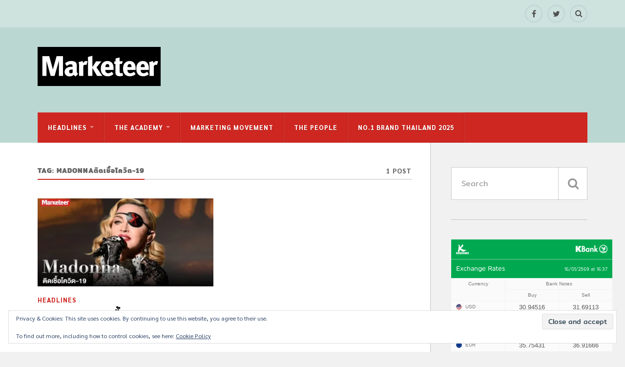

--- FILE ---
content_type: text/html; charset=utf-8
request_url: https://www.kasikornbank.com/th/RatesAndFees/Pages/FXRateFixWidth.aspx?_scc=gnan
body_size: 9236
content:

<html xmlns:mso="urn:schemas-microsoft-com:office:office" xmlns:msdt="uuid:C2F41010-65B3-11d1-A29F-00AA00C14882">

	
<head>
    <title>ธนาคารกสิกรไทย</title>
	<meta name="viewport" content="width=device-width">
    <link rel="stylesheet" href="/SiteCollectionDocuments/assets/css/theme.css">
    <!-- Google Tag Manager -->
    <script>(function (w, d, s, l, i) {
            w[l] = w[l] || []; w[l].push({
                'gtm.start':
                    new Date().getTime(), event: 'gtm.js'
            }); var f = d.getElementsByTagName(s)[0],
                j = d.createElement(s), dl = l != 'dataLayer' ? '&l=' + l : ''; j.async = true; j.src =
                    'https://www.googletagmanager.com/gtm.js?id=' + i + dl; f.parentNode.insertBefore(j, f);
        })(window, document, 'script', 'dataLayer', 'GTM-TLNP2N');</script>
    <!-- End Google Tag Manager -->


<!--[if gte mso 9]><![endif]-->

    
</head>
<body>
    <!-- Google Tag Manager (noscript) -->
    <noscript>
        <iframe src="https://www.googletagmanager.com/ns.html?id=GTM-TLNP2N"
            height="0" width="0" style="display: none; visibility: hidden"></iframe>
    </noscript>
    <!-- End Google Tag Manager (noscript) -->

    
<meta http-equiv="Content-Type" content="text/html; charset=UTF-8">
<form method="post" action="./FXRateFixWidth.aspx?_scc=gnan" id="aspnetForm">
<div class="aspNetHidden">
<input type="hidden" name="__VIEWSTATE" id="__VIEWSTATE" value="7Xhfh0IZECjSyux+r/XobOzelXc8WZ/x6QpxPjGa+EyRcjcjNOykxBgZT+wD4szAd7OLyO9/VQtcZH2qZs21Zxr39g+nPbZA70Eff0tpUgVgqXPqgux7QZcy9Bj4ZsE9q+XBNJjMpdVol8u+y+uoHqryHBSvRzf+2s6jx0Py9v7kWWDTnu10zfq81sKC75XKcYdpGa7LNzxqTgzz0EYIDdExQXn52k6EQloaeKpGfS5wQwHD5IiF1W7wh6/[base64]/SBU94niFyQHLB1rVwm4AtgyjzGzeSL8UkHHxH5F/avShv18Hma4MJZ9ZYOlT7/u3p9FoNvpxRwJg8wntnFgRd62fySPZ52ow46lu7nwql4S49mAm069S41m8nLHtbZcO1GLxNk3yhiDrz6XDTlbXQebe4fSQhdoVmcleYjsmMgeRz6xbgEqfh/Nva4ABdmImfwddz4JzbmdFH+EB1NUeTxlSmsw8jGvYINi2LMAs6tDF9vZhuTOWFJpZ4EPbI7tEgtbI1Gb9bHzOGUm2j54aM5rYs7T3x/eyvCNlj1cYUgkIH41l9K9bA4/148TDYm03FwojLvyS5jxpnd0b5IhDUp1Oo0emHhSwH/FvUv2/GBfk3264cNrzFvjz+XDaRs3YWt8iam4pigot/EU7/Q1kqbNOwjsQ6Kf37tsjaby+BF799umiYgSLynge9N8gQ5VzIrXW61y7Q+R0TnpNsG17Srs4ioO7kbl0eGk8y1p2k+C/SSxmQMLA+Rv6g19bWKd0cEbX7Xqv5B+gtil7f9YGT43DQbAttFvj0xw2fW/Y0YZtm/gLYNKQcK/OIY+Qm/yOlGwKrUeugyiylEkzMaqdQL/CHAdD1MYfOc35dD0bkEnT1GU1s1JvQJhLCYKUDKjcsDh52nRLtaf7EgGlhuUoPowrBkh21/T7czkVh2pKTYHzhMHxB6GNVFdf4je/preJ15BQOIw1BBKRU8LBDvwZaP/sCnDf7FugTADbZD1+TyWraEEr1BRCeQQJ6TuY+ekVNIdjCowe8XZSq3LJ/SbDCQb165or/TC01cPNxxtESXCt76YcEsY4V9JFUux31d+Bi9yha8ePZZns1zQwIR81804kvmHcWl07P59dPR9002YN6UQr+s7b4YIuRbQ0ohieJ8gCpXls7f/KziBDVB/eFQjE0je471wDS8aGClgxbNZoIm+UT4brP2eE7Op8Hx7p1sq1wyXguUlOIyyhz5FnExcpmSiHxhCecUai2P3F0UM1bd1M5Nu0DW2xTB8QN6DClwnPqpgYTarpVkLEWllFMLGHwybyIY83rlcciZvQF1urR0Kn6Pr14quhVN/WowKoiDxN4G2dEIgzlltHJRL+RUzblPJrIWFtY9oyHnQ2WDpJI3alQbtx2HdWubOiRPxLFCzTJ7RWOm75VWGCDEcx8lRXw/UczE3CyyOZxBedzTPTBCPVSRYsGI+2wYItotgxcbL9fK/L4gGe74nXvBAsTqhIOWd17EQ4QtkanBVCz7O0cDEr9FP2K+6MxUS+nu5geEwOy24T5QFy53Y93iocKZaldfS2zTpsTHivVCSifoik/NnXPkxFQwFb//55QO/EL/EZqlsedEPe1Q0TnZxGOnEbi+wz7gqMqJ1My020iAklK6Rw0X1POxUKaz/Recq8OWvuWXL12FWJE3NW7Dqad4Ur7msy8AL8+IYMPZ6vgYHRbp3PW2+T+1OV76HtZG4ZfwPbp7IjIdW/zMasjodCQvFcdoXaxAkkYnDEy8gf5PrHKtQpx8ASB67qVQp0XQgsZLMvJfWBV+Zx2KItUt+VsXRhTlNhh7VMlc1L1LaelJZxmWTNGNDYi0SfK/FbzZCKHXlv1+/DA5eFP+Lmv/nAAj/nSQGRRKNLFH3DVYfnWOURsBDGy9+yE//sbstizOghvwJw8rgXwaccp8LVsFmnGxVuI55NchgPQslhJQsucIQLp2VG/P+mQ2z5u/wpyB6BEqFg+JJi+68//OiO0gH9+V8Bz879CLbm/ikVhTPsv4ojPnFYuU7fxyLK5qEWKvgAP4SE1Hyh9XaDaYh1NOhZDaaaEqzebobfnAP2bmCRVWJMSMPgZVZfSwV0LaOYD0P2HGjA36qYEfVGEF4Td5j3WApRDWadwARx/Qkl2gSC8Fy6qPnI8U4EpcmNj0fSPAr04zYIAQjiKgi9mOhGHxNmmX/[base64]/Ew2t5chlaf3caL5o9HnWnNtUhLhP9kXs1Bw8g22xOQjyAcIaUrxil0eA9HoUBdEwiHtDEepDYNaamkrP29rSj6o2vEiq3bwP2fl11fIJq2hIVcIr9vjqoZe2vW8EbEKiIHEc5pBCVsBI9A/IIgXt5UWw/2L6xEPU335TERVYRwA3W7tCFQihxk/Q2cle+C1Vgjzpe5DvquWDA+BxYxVN+TXtqLbWhaZv1S1Gf6aUMsp81f5SkDD1VorND2DmCFmAmfLYq/ti5YNt7/XY5S9qI5kdyDHZmMXxsGjjodqoM0ufIZuWhxS+k7hZeCqEGYXDasqRpdw0HoEhre+J8q9IChPaAd+QT4qxPDTwRjdJPj4PoVms73wh26J4Dp9VmwN11BUb4hKb4Ap85rgrH2nam0/eMblWZWK0nhXxh4J5s+O64UQCcLBifsrHIQyevs0gziaDXFee8hMjBn23i9s/ZzIN7KbbkjToSvNqcF088M4jVg6pMNPEkfg3dKcS2hBQa4rbb37wBbaMNc/mDiZDa7gf6UhpZrEF2z95wYXl1OqTJANhwkLBFXp7D0ZdNM/lUZf/jYOKwPzXOwicrDBPvUxuVRL6QIL22ewIoWGZHLr5AhxYyiOkdZWvxu0i6sRwGmS9G8h6BBP4H7d2lr2gLIRx1u5QxjR04N4sLj4TH3G/OYxXfTdsENC9LFyzmMq5MSEScpNI22MryS6pm+mWe2rf6fNTj352ufJyIGXLNXqrYgtFpheZt5v9cZjoVKo1rMmsIesVuP5svcJy3IMGMc2VLG5x0VIpPMSjv56FuArmCXF8wl92XIfhwRPNF1z1u6kzwEZVVkxsWIk2TNWpGEgSYuqvJgOISHcPo1GoP/+REPDPjNiB5yd1zCphiAZLccE19v1UkQwsCq3MF1R8+RZvnG3x2ZZuZBvU5lGtEamyRA7yoM0sdy/N8CXWue28TAU0O/qFwLhy57ARwYIOQ0rul8hbRQyxXDMytwxGtLoLuKs41ZqOlzz2hZoUEg0UUkA3h+4x4OuxtqDCGi3jL5xlBE2De7zcN/BdMp4mbU1BDzYS2uy3OJdYSCB9jz6vfUQa1SQD4qhD6wuuOTdEbOMhoasRmB5sg2P+H78aIuVLGrrmqFLKioueE4lqxAqhQEQWxgRsy7m7sqAmSz4wAAjj8z9RULDm68JASfVT3ObIbm1at1U733xQ3y/0ueRSF3tbpi4FEMOVR4siM4oCylQvFiJNEIJX8qAv42+rYK1gYL9ll9XCqT8Md3lrcfpeIg9fAHf8vcul99egApZ1EdMLhvQ51VDUOUcbTpPCNh0TI5vgwiieMAUXADsa4YS3wHEV63SbXrFLND4Ud9PM7uBV67BZZxYfjAKyO9pJl/Kk1MyFkTFTxq7AQUjvDnIp/43Rz3J7FaGfpM/5O/YDlXCvEVbh/YHGpHDrE7r4bRJ9+JH3H2c2EWdhK5T5ZwH3Y1wX2x+feh6w1GPwV3tVQKZQUyQYuFYy6yteYUe+gm1q0A6YPml1itaikOTV1dN05duWlId8c01/SkQJkfEo7OEr5X3367+2qpsOQM7P6acg6vVbmy/o0VpaGun/BHj8G3u1WxIWoeiCwMFLVFqjZmQlLue1AIecx9xGFYw/dZG0uUXrg/dMHUyNxCrF4SDyTO6EwvYi6yH6DfJDSKaa1JGtRwEhpXRJUQI75Jm581NNnMfTSTOr3vNGZi5fD3aL2zNcBhyt2rRKX3m/+oyo4PEtO6ZkxjVnkS6HwJSxaUuRaWQxmNmYpC2nuV/8kXrtXCMkXiE5ZaRFUd94pFxHnOXk/4aV9TVwMKOII9PEs0ZeRl70crKpzEtgYxUngWn4W+nu663Eqb6ZiltsyXEW8xMv76yKd34ePlQtAQDPaTjOUf/m9+PSa0TKvXLJRlRwvQxS6Hg1DiyKMbuprVoKqWcTc33/VnmcaPbWJqb+SncAnqT9b312d21+3x+6WF7gicAXRSXU49rdTx2ufhaA6bnTUELLlGV7nz1L1sB64Zid6ZhQxVxezFX+3K/G+LgD6RONwS5/DjtUNelZh2OcJLwjCd0Yw3VR3OPmH6cAXwEW8TV1r0f6/7jeNw+eZAnkKHoyOIgbaHHTIQn154UPCy+cYlEIK+aXOep4IU5WP5O0XMOi2ZJ2yE/bxjAjQ5tP6bDK3kroXNXE63237HCTuyXgzwOuE+kSZU989PuSjOxvvkF95gW6LawIU6zpO1GyPuftCFz1nngRD5/fVcLMC1ihCnIgU7ySqxRd6GR/+TtggMJY3TH/x0itb8M4DvfjQOkta6x9bKtg61xmrB8bs0H1Fj4hoHv17NGjRG0v/yTzh2rKjmPgDV1O4fGm0Msw+l4P8qH+nukKGrqdrnWdRFmLSlT2t6/Vz2jtBhyAQhm+BLi2cF9a5YAZxaFerIIK+syna/yHti78phUnDFCn2Ll6+shzJBOnsSe4E+y05Yf3Ab3Ar7PQgPj/5unQzmIotcaPqDj0loa/Fv/v3wzjyDoC9pSBpAzII7eYtvD/4YENX1QKL/bITbxvLVqzWgPmg3iCh1N/9FgaCnyd9sNcVwwzMIfHeiBlakGzgr7Y9UYP2tC/Ja1q88v6AMd+sEcve9fuf/vrgqqv8XGRJqyJOJWWOTi/JMgwiKnx2CEEohzUpZ/6SoglH0V3foEW4StuY7gpBLQFd6ZBWcAvW7sLQx3d5MDCUMRQIGq562BzWV5rulDcfvvCuhwJQPpzWjJtMh/jopi88qm7Dq82/pJSHMSA13GeS1Hf8obZzRNoCVcVF+GK5k6qOsOx47QvscM7cJ0FSyZ0VsIk0yftrRHbzK8BeBNmAXpVizHAqdfVOT9606Wl8mgoWR1LQ9yrtgKX/jsgC1KnOI134HCo6mZ62i39TINE5rWS9qS1uTbfcihwZKDSGQng1uhUC4+mUG9ltWiq/inRi12FC/crkanGxhqrPG7l2vL83hkPsryJ0IGAidnfbfH9XYM1nJP8pgcjm7mccLWVZHfMTw/+dJgpijtk5nXQObrLt1qGIxVbJ28anrZ2dfZ+n8OAOLrBo+Y1LRe4hCfDm+mPeWKvE12lrGiZqhZy1awujjHwZEjAideiQsm/K137IfxLQscCqCGPcHzGlpli+KHIcfMrNT26OsMlC6NtNK+H9eonXupF2mBxogCsYrvFnhOA6BYfV5IGX3Ss6qgeAZUuWOtiE/VnGF5mwPRZdRxJegBR2WjCC4tKWGhNUyQMQEt3jIno95Vdco9oHu6A5tyJkp4b1MpF83nr6MRkwUR3fltjJ6O/rSqYIGFUxEaOZ4CH/oOUbCvLmPjj1B0DjavFtgDqkRFPk332bvJVM9NQ89KRzfeEbIbQmL9YPHi1G/sdpNVbH6755+GEslPG2IpjD0eZlU4gh+P2X8IvD0ulBWG/Fudn2+6jVeViOtV1Doj7/91MBNrO/ODCkN6+essSdZaHfuFvDJjHMDi7TADJyHdMn7QclbPm6BeZjt6PNKHEGG2HkqoJZDlofJhyMVYaT0vER1w==" />
</div>

<div class="aspNetHidden">

	<input type="hidden" name="__VIEWSTATEGENERATOR" id="__VIEWSTATEGENERATOR" value="C2D7D1F5" />
</div>
    

    <style>
        .table-krate {
            font-size: 10px;
            width: 100%;
            font-family: Helvetica, Arial, sans-serif;
            line-height: 1.5;
            color: #777;
            -webkit-font-smoothing: antialiased;
            margin: 0;
            font-weight: normal;
            table-layout: fixed;
            max-width: 100%;
            border-spacing: 0;
            border-collapse: collapse;
            padding-left: 5px;
        }

            .table-krate tr td {
                display: table-cell;
            }

        .flag {
            vertical-align: middle;
        }

        .top-column {
            border-style: solid;
            border-width: 1px;
            border-color: #eee;
            font-weight: normal;
            background-color: #fafafa;
            font-weight: bold;
        }

        .top-column-center {
            border-style: solid;
            border-width: 1px;
            border-color: #eee;
            text-align: center;
            background-color: #fafafa;
            font-weight: bold;
        }

        .td-rate {
            border-style: solid;
            border-width: 1px;
            border-color: #eee;
            text-align: right;
            font-size: 12px;
            color: #585858;
            padding-bottom: 0px;
            padding-left: 6px;
            padding-right: 6px;
            background-color: #fbfbfb;
        }

        .td-currency {
            border-style: solid;
            border-width: 1px;
            border-color: #eee;
            padding-left: 5px;
            background-color: #fbfbfb;
            height: 12px;
            display: inline-block;
            margin-right: 4px;
            overflow: hidden;
        }

        .td-update,
        .td-name {
            padding-right: 6px;
            padding-left: 6px;
        }

        .td-update {
            font-size: 9px;
            text-align: right;
            color: #4c4c4c;
        }

        .td-name {
            color: #4c4c4c;
            font-size: 11px;
            padding-top: 10px;
            padding-bottom: 5px;
        }

        .img-flag {
            border: 0;
            max-width: 100%;
            vertical-align: middle;
            width: 12px;
            padding-right: 5px;
        }

        .flag {
            width: 12px;
        }
    </style>

    <div id="exchangeTB" class="icw banner-krate tone2 fx-sel fx-sel-mux1" style="width:100% !important;">

        <div class="bn-header">
            <table class="tb-bn-header">
                <thead>
                    <tr>
                        <th class="v-middle">
                            <img src="/SiteCollectionDocuments/assets/img/logo/kasikornthai-w.png" alt="KASIKORNTHAI" width="26">
                        </th>
                        <th class="v-middle a-right"><img src="/SiteCollectionDocuments/assets/img/logo/k-bank-w.png" alt="KBank" width="65"></th>
                    </tr>
                    <tr>
                        <td class="td-name" style="color:white;">Exchange Rates</td>
                        <td class="td-update a-right">16/01/2569 at 16:37</td></tr></thead></table>
        </div>


        <div class="bn-body">
            <table class="table-krate">
                <thead>
                    <tr>
                        <th rowspan="2" class="top-column" style="">Currency</th>
                        <th colspan="2" class="top-column">Bank Notes</th>
                    </tr>
                    <tr>
                        <td class="top-column-center">Buy</td>
                        <td class="top-column-center">Sell</td>
                    </tr>
                </thead>
                <tbody>
                    <tr class='bg-green-light'>
                                                <td class='td-currency'>
                                                    <span class='flag'>
                                                        <img src='/SiteCollectionDocuments/assets/img/currency/USD.png' alt=''>
                                                    </span>
                                                    <span class='name'>USD</span>
                                                </td>
                                                <td class='td-rate'>30.94516            </td>
                                                <td class='td-rate'>31.69113            </td>
                                            </tr><tr class='bg-green-light'>
                                                <td class='td-currency'>
                                                    <span class='flag'>
                                                        <img src='/SiteCollectionDocuments/assets/img/currency/GBP.png' alt=''>
                                                    </span>
                                                    <span class='name'>GBP</span>
                                                </td>
                                                <td class='td-rate'>41.1193             </td>
                                                <td class='td-rate'>42.69607            </td>
                                            </tr><tr class='bg-green-light'>
                                                <td class='td-currency'>
                                                    <span class='flag'>
                                                        <img src='/SiteCollectionDocuments/assets/img/currency/CNY.png' alt=''>
                                                    </span>
                                                    <span class='name'>CNY</span>
                                                </td>
                                                <td class='td-rate'>4.16937             </td>
                                                <td class='td-rate'>4.66376             </td>
                                            </tr><tr class='bg-green-light'>
                                                <td class='td-currency'>
                                                    <span class='flag'>
                                                        <img src='/SiteCollectionDocuments/assets/img/currency/EUR.png' alt=''>
                                                    </span>
                                                    <span class='name'>EUR</span>
                                                </td>
                                                <td class='td-rate'>35.75431            </td>
                                                <td class='td-rate'>36.91666            </td>
                                            </tr><tr class='bg-green-light'>
                                                <td class='td-currency'>
                                                    <span class='flag'>
                                                        <img src='/SiteCollectionDocuments/assets/img/currency/JPY.png' alt=''>
                                                    </span>
                                                    <span class='name'>JPY</span>
                                                </td>
                                                <td class='td-rate'>0.19302             </td>
                                                <td class='td-rate'>0.20431             </td>
                                            </tr><tr class='bg-green-light'>
                                                <td class='td-currency'>
                                                    <span class='flag'>
                                                        <img src='/SiteCollectionDocuments/assets/img/currency/HKD.png' alt=''>
                                                    </span>
                                                    <span class='name'>HKD</span>
                                                </td>
                                                <td class='td-rate'>3.90605             </td>
                                                <td class='td-rate'>4.10722             </td>
                                            </tr>
                </tbody>
            </table>
        </div>
            <div class="bn-footer"><table class="tb-bn-footer"><thead><tr><td><span class="social"><a href="https://www.facebook.com/KBankLive/" target="_blank"><i class="ic ic-facebook"></i></a><a href="https://twitter.com/KBank_Live" target="_blank"><i class="ic ic-twitter"></i></a><a href="https://www.youtube.com/user/KBANKLIVE" target="_blank"><i class="ic ic-youtube"></i></a></span></td><td class="a-right"><a href="/TH/Rate/Pages/Foreign-Exchange.aspx" target="_blank" class="more">more</a></td></tr></thead></table></div>
    </div>

</form>

</body>
</html>


--- FILE ---
content_type: text/css
request_url: https://www.kasikornbank.com/SiteCollectionDocuments/assets/css/fonts.css
body_size: 1137
content:
@font-face {
    font-family: 'DBThaiTextX';
    src: url('../fonts/dbThaiTextX/DBThaiTextX.eot');
    src: url('../fonts/dbThaiTextX/DBThaiTextX.eot?#iefix') format('embedded-opentype'),
         url('../fonts/dbThaiTextX/DBThaiTextX.woff2') format('woff2'),
         url('../fonts/dbThaiTextX/DBThaiTextX.woff') format('woff'),
         url('../fonts/dbThaiTextX/DBThaiTextX.ttf') format('truetype'),
         url('../fonts/dbThaiTextX/DBThaiTextX.svg#DBThaiTextX') format('svg');
    font-weight: normal;
    font-style: normal;
    font-display: swap;
}

@font-face {
    font-family: 'DBThaiTextXBd';
    src: url('../fonts/dbThaiTextX/DBThaiTextXBd.eot');
    src: url('../fonts/dbThaiTextX/DBThaiTextXBd.eot?#iefix') format('embedded-opentype'),
         url('../fonts/dbThaiTextX/DBThaiTextXBd.woff2') format('woff2'),
         url('../fonts/dbThaiTextX/DBThaiTextXBd.woff') format('woff'),
         url('../fonts/dbThaiTextX/DBThaiTextXBd.ttf') format('truetype'),
         url('../fonts/dbThaiTextX/DBThaiTextXBd.svg#DBThaiTextXBd') format('svg');
    font-weight: normal;
    font-style: normal;
    font-display: swap;
}

@font-face {
    font-family: 'DBThaiTextXBdIt';
    src: url('../fonts/dbThaiTextX/DBThaiTextXBdIt.eot');
    src: url('../fonts/dbThaiTextX/DBThaiTextXBdIt.eot?#iefix') format('embedded-opentype'),
         url('../fonts/dbThaiTextX/DBThaiTextXBdIt.woff2') format('woff2'),
         url('../fonts/dbThaiTextX/DBThaiTextXBdIt.woff') format('woff'),
         url('../fonts/dbThaiTextX/DBThaiTextXBdIt.ttf') format('truetype'),
         url('../fonts/dbThaiTextX/DBThaiTextXBdIt.svg#DBThaiTextXBdIt') format('svg');
    font-weight: normal;
    font-style: normal;
    font-display: swap;
}

@font-face {
    font-family: 'DBThaiTextXItalic';
    src: url('../fonts/dbThaiTextX/DBThaiTextXItalic.eot');
    src: url('../fonts/dbThaiTextX/DBThaiTextXItalic.eot?#iefix') format('embedded-opentype'),
         url('../fonts/dbThaiTextX/DBThaiTextXItalic.woff2') format('woff2'),
         url('../fonts/dbThaiTextX/DBThaiTextXItalic.woff') format('woff'),
         url('../fonts/dbThaiTextX/DBThaiTextXItalic.ttf') format('truetype'),
         url('../fonts/dbThaiTextX/DBThaiTextXItalic.svg#DBThaiTextXItalic') format('svg');
    font-weight: normal;
    font-style: normal;
    font-display: swap;
}

@font-face {
    font-family: 'DBThaiTextXLi';
    src: url('../fonts/dbThaiTextX/DBThaiTextXLi.eot');
    src: url('../fonts/dbThaiTextX/DBThaiTextXLi.eot?#iefix') format('embedded-opentype'),
         url('../fonts/dbThaiTextX/DBThaiTextXLi.woff2') format('woff2'),
         url('../fonts/dbThaiTextX/DBThaiTextXLi.woff') format('woff'),
         url('../fonts/dbThaiTextX/DBThaiTextXLi.ttf') format('truetype'),
         url('../fonts/dbThaiTextX/DBThaiTextXLi.svg#DBThaiTextXLi') format('svg');
    font-weight: normal;
    font-style: normal;
}

@font-face {
    font-family: 'DBThaiTextXLiIt';
    src: url('../fonts/dbThaiTextX/DBThaiTextXLiIt.eot');
    src: url('../fonts/dbThaiTextX/DBThaiTextXLiIt.eot?#iefix') format('embedded-opentype'),
         url('../fonts/dbThaiTextX/DBThaiTextXLiIt.woff2') format('woff2'),
         url('../fonts/dbThaiTextX/DBThaiTextXLiIt.woff') format('woff'),
         url('../fonts/dbThaiTextX/DBThaiTextXLiIt.ttf') format('truetype'),
         url('../fonts/dbThaiTextX/DBThaiTextXLiIt.svg#DBThaiTextXLiIt') format('svg');
    font-weight: normal;
    font-style: normal;
}

@font-face {
    font-family: 'Didot';
    src: url('../fonts/didot/DidotRegular.eot');
    src: url('../fonts/didot/DidotRegular.eot?#iefix') format('embedded-opentype'),
         url('../fonts/didot/DidotRegular.woff2') format('woff2'),
         url('../fonts/didot/DidotRegular.woff') format('woff'),
         url('../fonts/didot/DidotRegular.ttf') format('truetype'),
         url('../fonts/didot/DidotRegular.svg#DidotRegular') format('svg');
    font-weight: normal;
    font-style: normal;
    unicode-range: U+41-5A, U+61-7A, U+C0-FF;
}

@font-face {
    font-family: 'DidotBold';
    src: url('../fonts/didot/DidotBold.eot');
    src: url('../fonts/didot/DidotBold.eot?#iefix') format('embedded-opentype'),
         url('../fonts/didot/DidotBold.woff2') format('woff2'),
         url('../fonts/didot/DidotBold.woff') format('woff'),
         url('../fonts/didot/DidotBold.ttf') format('truetype'),
         url('../fonts/didot/DidotBold.svg#DidotBold') format('svg');
    font-weight: normal;
    font-style: normal;
    unicode-range: U+41-5A, U+61-7A, U+C0-FF;
}

@font-face {
    font-family: 'DidotItalic';
    src: url('../fonts/didot/DidotItalic.eot');
    src: url('../fonts/didot/DidotItalic.eot?#iefix') format('embedded-opentype'),
         url('../fonts/didot/DidotItalic.woff2') format('woff2'),
         url('../fonts/didot/DidotItalic.woff') format('woff'),
         url('../fonts/didot/DidotItalic.ttf') format('truetype'),
         url('../fonts/didot/DidotItalic.svg#DidotItalic') format('svg');
    font-weight: normal;
    font-style: normal;
    unicode-range: U+41-5A, U+61-7A, U+C0-FF;
}

@font-face {
    font-family: 'GothamRoundedLight';
    src: url('../fonts/gotham/GothamRoundedLight.eot');
    src: url('../fonts/gotham/GothamRoundedLight.eot?#iefix') format('embedded-opentype'),
         url('../fonts/gotham/GothamRoundedLight.woff2') format('woff2'),
         url('../fonts/gotham/GothamRoundedLight.woff') format('woff'),
         url('../fonts/gotham/GothamRoundedLight.ttf') format('truetype'),
         url('../fonts/gotham/GothamRoundedLight.svg#GothamRoundedLight') format('svg');
    font-weight: normal;
    font-style: normal;
}

@font-face {
    font-family: 'FuturaHeavyBT';
    src: url('../fonts/futuraHeavyBT/FuturaHeavyBT.eot');
    src: url('../fonts/futuraHeavyBT/FuturaHeavyBT.eot?#iefix') format('embedded-opentype'),
         url('../fonts/futuraHeavyBT/FuturaHeavyBT.woff2') format('woff2'),
         url('../fonts/futuraHeavyBT/FuturaHeavyBT.woff') format('woff'),
         url('../fonts/futuraHeavyBT/FuturaHeavyBT.ttf') format('truetype'),
         url('../fonts/futuraHeavyBT/FuturaHeavyBT.svg#FuturaHeavyBT') format('svg');
    font-weight: normal;
    font-style: normal;
}

/* ITC Giovanni */
@font-face {
    font-family: 'itc_giovannibook';
    src: url('../fonts/giovanni/giovanni-book.eot');
    src: url('../fonts/giovanni/giovanni-book.eot?#iefix') format('embedded-opentype'),
         url('../fonts/giovanni/giovanni-book.woff2') format('woff2'),
         url('../fonts/giovanni/giovanni-book.woff') format('woff'),
         url('../fonts/giovanni/giovanni-book.ttf') format('truetype'),
         url('../fonts/giovanni/giovanni-book.svg#itc_giovannibook') format('svg');
    font-weight: normal;
    font-style: normal;
}

@font-face {
    font-family: 'notosans_thai';
    src: url('../fonts/notosans/noto-sans-thai-regular.eot');
    src: url('../fonts/notosans/noto-sans-thai-regular.eot?#iefix') format('embedded-opentype'),
         url('../fonts/notosans/noto-sans-thai-regular.woff2') format('woff2'),
         url('../fonts/notosans/noto-sans-thai-regular.woff') format('woff'),
         url('../fonts/notosans/noto-sans-thai-regular.ttf') format('truetype'),
         url('../fonts/notosans/noto-sans-thai-regular.svg#noto_sans_thai_uiregular') format('svg');
    font-weight: normal;
    font-style: normal;
    font-display: swap;
}

@font-face {
    font-family: 'notosans_thai';
    src: url('../fonts/notosans/noto-sans-thai-bold.eot');
    src: url('../fonts/notosans/noto-sans-thai-bold.eot?#iefix') format('embedded-opentype'),
         url('../fonts/notosans/noto-sans-thai-bold.woff2') format('woff2'),
         url('../fonts/notosans/noto-sans-thai-bold.woff') format('woff'),
         url('../fonts/notosans/noto-sans-thai-bold.ttf') format('truetype'),
         url('../fonts/notosans/noto-sans-thai-bold.svg#noto_sans_thai_uibold') format('svg');
    font-weight: bold;
    font-style: normal;
    font-display: swap;
}

@font-face {
    font-family: 'notosans';
    src: url('../fonts/notosans/notosans-regular.eot');
    src: url('../fonts/notosans/notosans-regular.eot?#iefix') format('embedded-opentype'),
         url('../fonts/notosans/notosans-regular.woff2') format('woff2'),
         url('../fonts/notosans/notosans-regular.woff') format('woff'),
         url('../fonts/notosans/notosans-regular.ttf') format('truetype'),
         url('../fonts/notosans/notosans-regular.svg#noto_sansregular') format('svg');
    font-weight: normal;
    font-style: normal;
}

@font-face {
    font-family: 'notosans';
    src: url('../fonts/notosans/notosans-bold.eot');
    src: url('../fonts/notosans/notosans-bold.eot?#iefix') format('embedded-opentype'),
         url('../fonts/notosans/notosans-bold.woff2') format('woff2'),
         url('../fonts/notosans/notosans-bold.woff') format('woff'),
         url('../fonts/notosans/notosans-bold.ttf') format('truetype'),
         url('../fonts/notosans/notosans-bold.svg#noto_sansbold') format('svg');
    font-weight: bold;
    font-style: normal;
    font-display: swap;
}


@font-face {
    font-family: 'kurious'; 
    src: url('../fonts/kurious/kurious-medium.woff'); 
    font-style: normal; 
    font-weight: 500;
}
@font-face {
    font-family: 'kurious'; 
    src: url('../fonts/kurious/kurious-semibold.woff'); 
    font-style: normal; font-weight: 600;
}
@font-face {
    font-family: 'kurious'; 
    src: url('../fonts/kurious/kurious-bold.woff'); 
    font-style: normal; 
    font-weight: 700;
}

@font-face {
    font-family: 'kurious-looped'; 
    src: url('../fonts/kurious-looped/kurious_looped-medium.woff'); 
    font-style: normal; 
    font-weight: 500;
}

@font-face {
    font-family: 'kurious-looped'; 
    src: url('../fonts/kurious-looped/kurious_looped-semibold.woff'); 
    font-style: normal; 
    font-weight: 600;
}

